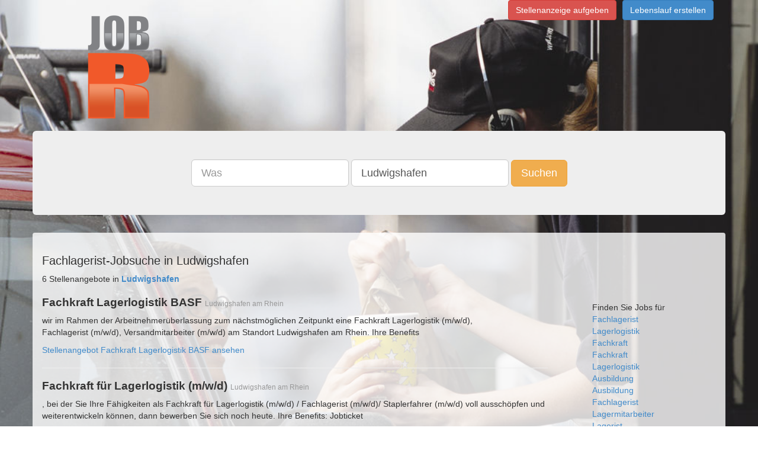

--- FILE ---
content_type: text/html;charset=UTF-8
request_url: https://www.jobr.de/stellenangebote-in-Ludwigshafen
body_size: 3668
content:
      <!DOCTYPE html>
<html lang="de">
  <head>
<!-- Google Tag Manager -->
<script>(function(w,d,s,l,i){w[l]=w[l]||[];w[l].push({'gtm.start':
new Date().getTime(),event:'gtm.js'});var f=d.getElementsByTagName(s)[0],
j=d.createElement(s),dl=l!='dataLayer'?'&l='+l:'';j.async=true;j.src=
'https://www.googletagmanager.com/gtm.js?id='+i+dl;f.parentNode.insertBefore(j,f);
})(window,document,'script','dataLayer','GTM-5N3QFW2');</script>
<!-- End Google Tag Manager -->
        <title> Fachlagerist-Jobsuche in Ludwigshafen  </title>
        <meta name="description" content="Sie suchen eine Stelle in Ludwigshafen? Finden Sie aktuelle Stellenangebote in Ludwigshafen!">
        <meta charset="utf-8">
    <meta http-equiv="X-UA-Compatible" content="IE=edge">
    <meta http-equiv="content-type" content="text/html; charset=utf-8">
    <meta name="viewport" content="width=device-width, initial-scale=1">
	<meta name="author" content="Jobr.de">
	<meta name="content-language" content="deutsch, de, at, ch, german">
	<meta name="keywords" content="Jobs, Karriere, Stellenanzeigen, joboter, Stellenangebote, Festanstellung, Freie Mitarbeit, Arbeit">
	<meta name="revisit-after" content="3 days">
	<meta name="date" content="2016-05-04">
	<meta name="created" content="2016-05-04">
	<meta name="expires" content="3600">
	<meta name="generator" content="Jobboerse Stellenmarkt">
	<meta name="copyright" content="Multiposting Ltd.">
	<meta name="type" content="long distance">
	<meta name="use" content="communications">
	<meta name="resource-type" content="document">
	<meta name="page-topic" content="Jobs und Stellenangebote">
	<meta name="page-typ" content="Jobs und Stellenangebote">
	<meta name="distribution" content="jobs, suchmaschine">
	<meta name="robots" content="index, follow, all">
    <!-- Bootstrap -->
    <link href="/css/bootstrap.min.css" rel="stylesheet">
    <!-- HTML5 Shim and Respond.js IE8 support of HTML5 elements and media queries -->
    <!-- WARNING: Respond.js doesn't work if you view the page via file:// -->
    <!--[if lt IE 9]>
      <script src="/js/html5shiv-3.7.0.js"></script>
      <script src="/js/respond-1.4.2.min.js"></script>
    <![endif]-->
    <link rel="stylesheet" type="text/css" href="/css/main.css" />
  
    <link rel="canonical" href="/stellenangebote-in-Ludwigshafen" />
  </head>
  <body>
<!-- Google Tag Manager (noscript) -->
<noscript><iframe src="https://www.googletagmanager.com/ns.html?id=GTM-5N3QFW2"
height="0" width="0" style="display:none;visibility:hidden"></iframe></noscript>
<!-- End Google Tag Manager (noscript) -->
    <div class="container">
      <div class="pull-right">
        <ul class="list-inline">
          <li><a class="btn btn-danger" href="https://anzeigenmanager.com/">Stellenanzeige aufgeben</a></li><li><a href="https://www.stellenmarkt.de/register-bewerber" class="btn btn-primary">Lebenslauf erstellen</a></li>
		          </ul>
      </div>
      <div class="row">
        <div class="">
          <div class="img-logo-container"><a href="/" class="img-logo"><span class="text-hide">Jobr.de</span></a></div>
        </div>
      </div>
      <div class="row" >
        <div class="jumbotron ">
          <div class="row searchsticky" id="sticky-form">
            <div class="text-center">
              <form class="form-inline hidden-xs" method="get" id="search" action="/search">
                <div class="form-group"><input type="text" id="q" value="" placeholder="Was" class="form-control input-lg" name="q" /></div>
                <div class="form-group"><input type="text" id="loc" value="Ludwigshafen" placeholder="Wo" class="form-control input-lg" name="loc" /></div>
                <button id="submit" value="Suchen" class="btn btn-warning btn-lg" name="submit">Suchen</button>
              </form>
              <div class="row visible-xs">
                <form class="form-inline visible-xs" method="get" id="search-xs" action="/search">
                  <div class="form-group">
                    <div class="col-xs-5">
                      <input type="text" id="q" value="" placeholder="Was" class="form-control input-sm" name="q" />
                    </div>
                    <div class="col-xs-5">
                      <input type="text" id="loc" value="Ludwigshafen" placeholder="Wo" class="form-control input-sm" name="loc" />
                    </div>
                    <div class="col-xs-2">
                      <button id="submit" value="Suchen" class="btn btn-warning btn-sm" name="submit"><span class=" glyphicon glyphicon-search" aria-hidden="true"></span></button>
                    </div>
                  </div>
                </form>
              </div>
            </div>
          </div>
        </div>
      </div>
      <div id="mcontent" class="row">
        <div id="mcontentpanel" class="container panel panel-default">
          <div class="panel-body">
            <div class="">
  <div class="row"><h1>Fachlagerist-Jobsuche in Ludwigshafen</h1></div>
  <div class="row">
    <div class="col-md-9">
      <div class="row">
        6 Stellenangebote in <a href="/stellenangebote-in-Ludwigshafen"><strong>Ludwigshafen</strong></a>
                  <div class="">
  <h2><strong>Fachkraft Lagerlogistik BASF</strong> <small>Ludwigshafen am Rhein</small></h2>
  <div class="_row">
    <div class="_col-md-10">
                                            <p> wir im Rahmen der Arbeitnehmerüberlassung zum nächstmöglichen Zeitpunkt eine Fachkraft Lagerlogistik (m/w/d), Fachlagerist (m/w/d), Versandmitarbeiter (m/w/d) am Standort Ludwigshafen am Rhein.



Ihre Benefits</p>
                  </div>
  </div>
  <a href="https://www.abax.de/job-details/?juq=aSxz26j0VCJO5CN3PO0ZkQAAAIs&amp;embed&amp;jobboard=stellenmarktde_netzwerk&amp;jobreference=pfs_Aynd1QopKkoAAGNbVsAAAEE_aSxz26j0VCJO5CN3PO0ZkQAAAIs" rel="nofollow" target="_blank">Stellenangebot Fachkraft Lagerlogistik BASF ansehen</a>
</div>
<hr/>                  <div class="">
  <h2><strong>Fachkraft für Lagerlogistik (m/w/d)</strong> <small>Ludwigshafen am Rhein</small></h2>
  <div class="_row">
    <div class="_col-md-10">
                                            <p>, bei der Sie Ihre Fähigkeiten als Fachkraft für Lagerlogistik (m/w/d) / Fachlagerist (m/w/d)/ Staplerfahrer (m/w/d) voll ausschöpfen und weiterentwickeln können, dann bewerben Sie sich noch heute.


Ihre Benefits:


Jobticket</p>
                  </div>
  </div>
  <a href="https://www.abax.de/job-details/?juq=aSxz25blxe5T7ORWugdTngAAAEU&amp;embed&amp;jobboard=stellenmarktde_netzwerk&amp;jobreference=pfs_Aynd1QopKkoAAGNbVsAAAEE_aSxz25blxe5T7ORWugdTngAAAEU" rel="nofollow" target="_blank">Stellenangebot Fachkraft für Lagerlogistik (m/w/d) ansehen</a>
</div>
<hr/>                  <div class="">
  <h2><strong>Staplerfahrer (m/w/d)</strong> <small>Ludwigshafen am Rhein</small></h2>
  <div class="_row">
    <div class="_col-md-10">
                                            <p> als Staplerfahrer (m/w/d), Fachkraft für Lagerlogistik (m/w/d) oder Fachlagerist (m/w/d) voll ausschöpfen und weiterentwickeln kannst, dann bewirb dich noch heute.

Deine Benefits:


Jobticket und Zuschüsse</p>
                  </div>
  </div>
  <a href="https://www.abax.de/job-details/?juq=aSxz26j0VCJO5CN3PO0ZlwAAAIc&amp;embed&amp;jobboard=stellenmarktde_netzwerk&amp;jobreference=pfs_Aynd1QopKkoAAGNbVsAAAEE_aSxz26j0VCJO5CN3PO0ZlwAAAIc" rel="nofollow" target="_blank">Stellenangebot Staplerfahrer (m/w/d) ansehen</a>
</div>
<hr/>                  <div class="">
  <h2><strong>Lagerbewirtschafter (m/w/d)</strong> <small>Ludwigshafen am Rhein</small></h2>
  <div class="_row">
    <div class="_col-md-10">
                                            <p>.
Ihr Profil


Sie verfügen über eine abgeschlossene, idealerweise zweijährige Berufsausbildung, bevorzugt als Fachlagerist (m/w/d).Technisches Verständnis im Bereich Elektro oder Metall erleichtert</p>
                  </div>
  </div>
  <a href="https://jobs.compana.net/x/go?x=jobdetails&amp;cuq=Yg9z6bc1@dUlnl78uAavogAAAUI&amp;juq=aEE7OYnkNkfS6YsYn1MxpgAAAEo&amp;jobboard=stellenmarktde_netzwerk&amp;jobreference=pfs_Yg9z6bc1@dUlnl78uAavogAAAUI_aEE7OYnkNkfS6YsYn1MxpgAAAEo" rel="nofollow" target="_blank">Stellenangebot Lagerbewirtschafter (m/w/d) ansehen</a>
</div>
<hr/>                  <div class="">
  <h2><strong>Fachlagerist (m/w/d)</strong> <small>Ludwigshafen am Rhein</small></h2>
  <div class="_row">
    <div class="_col-md-10">
                                            <p>Fachlagerist (m/w/d)




Auf der Suche nach einem abwechslungsreichen, verantwortungsvollen Job in der Elektrobranche? Dann haben wir das perfekte Angebot für Sie!

Unser Kunde, ein renommiertes</p>
                  </div>
  </div>
  <a href="https://www.hofmann.info/jobs/stellenanzeige/get?p=compana&amp;pcid=VQvhjn8AAQEAAB89F40AAABH&amp;puid=aTqd2M@TTzbAyUYQeeLOhQAAANM&amp;job_only=1&amp;jobboard=stellenmarktde_netzwerk&amp;jobreference=ikh_VQvhjn8AAQEAAB89F40AAABH_aTqd2M@TTzbAyUYQeeLOhQAAANM" rel="nofollow" target="_blank">Stellenangebot Fachlagerist (m/w/d) ansehen</a>
</div>
<hr/>                  <div class="">
  <h2><strong>Fachlagerist (m/w/d)</strong> <small>Ludwigshafen am Rhein</small></h2>
  <div class="_row">
    <div class="_col-md-10">
                                            <p>Fachlagerist (m/w/d)




Sie haben Interesse in einem abwechslungsreichen, verantwortungsvollen und zukunftsorientierten Arbeitsplatz, tätig zu werden?

Für unseren Kunden in der Elektrobranche</p>
                  </div>
  </div>
  <a href="https://www.hofmann.info/jobs/stellenanzeige/get?p=compana&amp;pcid=VQvhjn8AAQEAAB89F40AAABH&amp;puid=aTqedNDzNeHWGV7dylMLegAAAAY&amp;job_only=1&amp;jobboard=stellenmarktde_netzwerk&amp;jobreference=ikh_VQvhjn8AAQEAAB89F40AAABH_aTqedNDzNeHWGV7dylMLegAAAAY" rel="nofollow" target="_blank">Stellenangebot Fachlagerist (m/w/d) ansehen</a>
</div>
<hr/>              </div>
          </div>
    <div class="col-md-3">
      <div class="jumbotron fsi">
Finden Sie Jobs für
  <ul class="list-unstyled">  <li><a href="/Fachlagerist-stellenangebote">Fachlagerist</a></li>
      <li><a href="/Lagerlogistik-stellenangebote">Lagerlogistik</a></li>
      <li><a href="/Fachkraft-stellenangebote">Fachkraft</a></li>
      <li><a href="/Fachkraft Lagerlogistik-stellenangebote">Fachkraft Lagerlogistik</a></li>
      <li><a href="/Ausbildung-stellenangebote">Ausbildung</a></li>
      <li><a href="/Ausbildung Fachlagerist-stellenangebote">Ausbildung Fachlagerist</a></li>
      <li><a href="/Lagermitarbeiter-stellenangebote">Lagermitarbeiter</a></li>
      <li><a href="/Lagerist-stellenangebote">Lagerist</a></li>
      <li><a href="/Mitarbeiter-stellenangebote">Mitarbeiter</a></li>
      <li><a href="/Staplerfahrer-stellenangebote">Staplerfahrer</a></li>
  </ul>Finden Sie Jobs in
  <ul class="list-unstyled">  <li><a href="/stellenangebote-in-München">München</a></li>
      <li><a href="/stellenangebote-in-Hamburg">Hamburg</a></li>
      <li><a href="/stellenangebote-in-Köln">Köln</a></li>
      <li><a href="/stellenangebote-in-Augsburg">Augsburg</a></li>
      <li><a href="/stellenangebote-in-Wuppertal">Wuppertal</a></li>
      <li><a href="/stellenangebote-in-Frankfurt">Frankfurt</a></li>
      <li><a href="/stellenangebote-in-Ulm">Ulm</a></li>
      <li><a href="/stellenangebote-in-Düsseldorf">Düsseldorf</a></li>
      <li><a href="/stellenangebote-in-Essen">Essen</a></li>
      <li><a href="/stellenangebote-in-Nürnberg">Nürnberg</a></li>
  </ul></div>
    </div>
  </div>
</div>
          </div>
        </div>
      </div>
      <div class="row">
        <div class="">
                  </div>
      </div>
      <div class="row"><a href="/imprint" rel="nofollow">Impressum</a></div>
    </div>
    <!-- jQuery (necessary for Bootstrap's JavaScript plugins) -->
    <script src="/js/jquery-1.11.1.min.js"></script>
    <!-- Include all compiled plugins (below), or include individual files as needed -->
    <script src="/js/bootstrap.min.js"></script>
    <script src="/js/jquery.sticky.js"></script>
    <script>
  $(document).ready(function(){
    $("#sticky-form").sticky({topSpacing:0,className:'searchsticky',responsiveWidth:true});
  });
</script>
    <!-- Piwik -->
<script type="text/javascript">
  var _paq = _paq || [];
  _paq.push(["trackPageView"]);
  _paq.push(["enableLinkTracking"]);

  (function() {
    var u=(("https:" == document.location.protocol) ? "https" : "http") + "://t.stellen1.de/";
    _paq.push(["setTrackerUrl", u+"piwik.php"]);
    _paq.push(["setSiteId", "23"]);
    var d=document, g=d.createElement("script"), s=d.getElementsByTagName("script")[0]; g.type="text/javascript";
    g.defer=true; g.async=true; g.src=u+"piwik.js"; s.parentNode.insertBefore(g,s);
  })();
</script>
  </body>
</html>


--- FILE ---
content_type: text/css
request_url: https://www.jobr.de/css/main.css
body_size: 541
content:
@font-face {
    font-family: 'OpenSansRegular';
    src: url('/fonts/OpenSans-Regular-webfont.eot');
    src: url('/fonts/OpenSans-Regular-webfont.eot?#iefix') format('embedded-opentype'),
         url('/fonts/OpenSans-Regular-webfont.woff') format('woff'),
         url('/fonts/OpenSans-Regular-webfont.ttf') format('truetype'),
         url('/fonts/OpenSans-Regular-webfont.svg#OpenSansRegular') format('svg');
    font-weight: normal;
    font-style: normal;
}
.img-logo-container{width:131px;height:98px;}
.img-logo{display:block;width:131px;height:98px;background: url("/css/logo-stellen-mini.png") no-repeat center top;}
.mtop270{margin-top:0px;}
@media (min-width: 768px) {
  body{background: url("/css/bg.jpg") no-repeat fixed center top white;background-size:100% auto;}
  .mtop270{margin-top:270px;}
  .img-logo-container{width:295px;height:221px;}
  .img-logo{width:295px;height:221px;background: url("/css/logo-stellen.png") no-repeat center top;}
}
.fsi {font-size:inherit;}
.db{display:block;}
.searchsticky{z-index:1;background-color: rgb(238, 238, 238);}
#mcontentpanel{border-color:transparent; box-shadow:none}
/*Teiltransparenter Hintergrund für Contentbox*/
#mcontentpanel{background:rgba(255,255,255,0.8);}
#mcontentpanel *.jumbotron{background-color:transparent;}

--- FILE ---
content_type: text/plain
request_url: https://www.google-analytics.com/j/collect?v=1&_v=j102&a=1747097128&t=pageview&_s=1&dl=https%3A%2F%2Fwww.jobr.de%2Fstellenangebote-in-Ludwigshafen&ul=en-us%40posix&dt=Fachlagerist-Jobsuche%20in%20Ludwigshafen&sr=1280x720&vp=1280x720&_u=YEBAAAABAAAAAC~&jid=1334255682&gjid=1830486421&cid=1925189948.1765721816&tid=UA-66827663-1&_gid=249117158.1765721816&_r=1&_slc=1&gtm=45He5ca1n815N3QFW2v76830728za200zd76830728&gcd=13l3l3l3l1l1&dma=0&tag_exp=103116026~103200004~104527907~104528501~104684208~104684211~105391253~115583767~115938466~115938468~116184927~116184929~116217636~116217638~116251938~116251940&z=1372955122
body_size: -448
content:
2,cG-FVFP14G4DS